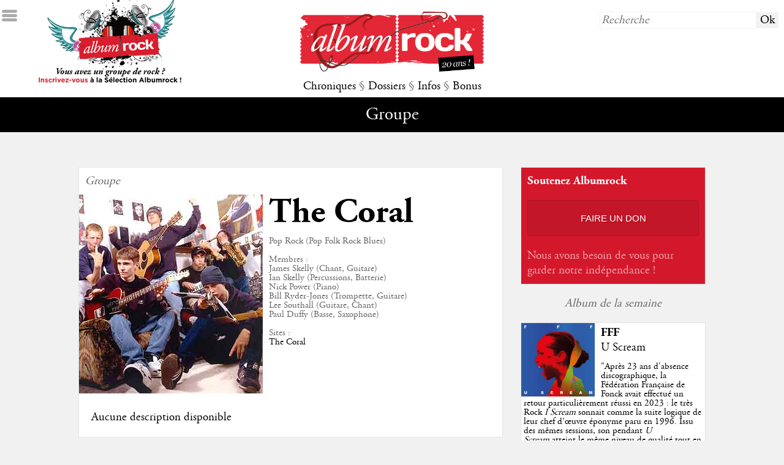

--- FILE ---
content_type: text/html; charset=UTF-8
request_url: http://forum.albumrock.net/groupe-the-coral-243.html
body_size: 8793
content:
<!DOCTYPE HTML>
<html lang="fr">
	<head>
		<meta charset="utf-8" />
		<meta name="viewport" content="width=device-width">		
        <meta http-equiv="Content-Type" content="text/HTML; charset=UTF-8" />
        <meta http-equiv="Content-Language" content="fr, be, ch, qc, lu" />
		<meta http-equiv="Accept-Encoding" content="gzip, deflate" />
		<!--<meta http-equiv="Cache-Control" content="max-age=330"/>-->
		<meta http-equiv="cache-control" content="public">
        <meta name="Author" content="Albumrock.net" />
        <meta name="robots" content="all" />        
        <meta name="description" content="En savoir plus sur The Coral" />
        <meta http-equiv="Reply-to" content="webmaster@albumrock.net" />
        <meta name="Identifier-url" content="http://www.albumrock.net" />
        <meta name="google-site-verification" content="sFgRBdm8e5ZIIsbiZ5cUpK4tSC1tNZbnxB7to3EGoxk" />
        <meta property="og:title" content="Groupe - The Coral § Albumrock" />
		<meta property="og:image" content="http://www.albumrock.net/dyn_img/groupes/243.jpg" /> 
		<meta property="og:description" content="En savoir plus sur The Coral" />
		<meta property="og:url" content="http://www.albumrock.net/groupe-the-coral-243.html" />
		<link rel="icon" type="image/png" href="graph/favicon.png" />
		<link href="http://www.albumrock.net/dyn_img/groupes/243.jpg" rel="image_src" />
		<link rel="stylesheet" href="https://www.albumrock.net/includes/css/ar.css" type="text/css" />
		<script src="//code.jquery.com/jquery-1.11.0.min.js"></script>
		<script src="https://www.albumrock.net/includes/js/ar.js"></script>
		<script src="https://www.albumrock.net/includes/js/readingtime.js"></script>
		<script src='https://www.google.com/recaptcha/api.js'></script>	
		<script src="https://cdn.jsdelivr.net/npm/popper.js@1.16.1/dist/umd/popper.min.js" integrity="sha384-9/reFTGAW83EW2RDu2S0VKaIzap3H66lZH81PoYlFhbGU+6BZp6G7niu735Sk7lN" crossorigin="anonymous"></script>
		<script src="https://cdn.jsdelivr.net/npm/bootstrap@4.5.3/dist/js/bootstrap.min.js" integrity="sha384-w1Q4orYjBQndcko6MimVbzY0tgp4pWB4lZ7lr30WKz0vr/aWKhXdBNmNb5D92v7s" crossorigin="anonymous"></script>	
		<script>
			(function(i,s,o,g,r,a,m){i['GoogleAnalyticsObject']=r;i[r]=i[r]||function(){
				(i[r].q=i[r].q||[]).push(arguments)},i[r].l=1*new Date();a=s.createElement(o), m=s.getElementsByTagName(o)[0];a.async=1;a.src=g;m.parentNode.insertBefore(a,m)
			})(window,document,'script','//www.google-analytics.com/analytics.js','ga');
			ga('create', 'UA-78550-1', 'auto');
			ga('require', 'displayfeatures');
			ga('send', 'pageview');
		</script>		
		<title>Groupe - The Coral § Albumrock</title>
	</head>
	<body>
		<!-- Google Tag Manager (noscript) -->
		<noscript><iframe src="https://www.googletagmanager.com/ns.html?id=GTM-K6N3LLR"
		height="0" width="0" style="display:none;visibility:hidden"></iframe></noscript>
		<!-- End Google Tag Manager (noscript) -->			
				<div id="ico_sidemenu"></div>
		<div id="sidemenu">
			<div>&darr; MENU</div>
			<div><a href="https://www.albumrock.net/index.php" title="Albumrock - Page d'accueil">Accueil</a></div>
			<div><a href="https://www.albumrock.net/ecoute.php" title="Avis de la Rédaction après première écoute d'albums sur Albumrock">Première écoute</a></div>
			<div><a href="https://www.albumrock.net/albums.php" title="Toutes les critiques d'albums sur Albumrock">Albums</a></div>
			<div><a href="https://www.albumrock.net/concerts.php" title="Tous les compte-rendus de concerts sur Albumrock">Concerts</a></div>
			<div><a href="https://www.albumrock.net/chroniques.php?type=Cinéma" title="Toutes les chroniques Cinéma sur Albumrock">Cinéma</a></div>
			<div><a href="https://www.albumrock.net/chroniques.php?type=DVD" title="Toutes les chroniques DVD sur Albumrock">DVD</a></div>
			<div><a href="https://www.albumrock.net/chroniques.php?type=Livre" title="Toutes les chroniques Livres sur Albumrock">Livres</a></div>
			<div><a href="https://www.albumrock.net/dossiers.php?type=Dossiers" title="Tous les dossiers sur Albumrock">Dossiers</a></div>
			<div><a href="https://www.albumrock.net/dossiers.php?type=Interview" title="Toutes les interviews sur Albumrock">Interviews</a></div>
			<div><a href="https://www.albumrock.net/dossiers.php?type=Festival" title="Tous les festivals sur Albumrock">Festivals</a></div>
			<div><a href="https://www.albumrock.net/actualites.php" title="Toutes les actualités Rock sur Albumrock">Actualités</a></div>
			<div><a href="https://www.albumrock.net/medias.php" title="Tous les médias Rock d'actualité sur Albumrock">Médias</a></div>
			<div><a href="https://www.albumrock.net/agenda.php" title="Toutes les prochaines dates de concerts sur Albumrock">Agenda concerts</a></div>
			<div><a href="https://www.albumrock.net/sorties.php" title="Toutes les sorties d'albums sur Albumrock">Sorties d'albums</a></div>
			<div><a href="https://www.albumrock.net/billets.php" title="Tous les billets d'humeur de la Rédaction Albumrock">The Wall</a></div>
			<div><a href="https://www.albumrock.net/selection-ecoute.html" title="Découvrez les groupes Rock de la Sélection Albumrock">Sélection</a></div>
			<div><a href="https://www.albumrock.net/photos.php" title="Toutes les photos de concerts et groupes Rock sur Albumrock">Photos</a></div>
			<div><a href="http://www.albumrock.net/webcasts/" title="Tous les webcasts Rock sur Albumrock" target="_blank">Webcasts</a></div>			
		</div>
		<div id="header_home">			
			<a href="selection.php"><div id="header_home_recrutement"></div></a>
			<div id="header_home_logo"><a href="https://www.albumrock.net/index.php" title="Albumrock - Page d'accueil"><img src="https://www.albumrock.net/graph/logo_albumrock_20ans.png" /></a></div>
			<div id="header_home_recherche"><form method="post" action="https://www.albumrock.net/recherche.php"><input type="text" name="R_recherche" placeholder="Recherche" /><input type="submit" value="Ok" /></form></div>
			<div id="header_home_menu">
				<a id="menu_chroniques" title="Toutes les chroniques sur Albumrock">Chroniques</a> 
				<span class="s">§</span> 
				<a id="menu_dossiers" title="Tous les dossiers sur Albumrock">Dossiers</a> 
				<span class="s">§</span> 
				<a id="menu_infos" title="Toutes les infos sur Albumrock">Infos</a> 
				<span class="s">§</span> 
				<a id="menu_bonus" title="Tous les bonus sur Albumrock">Bonus</a>
			</div>
		</div>		
		<div id="submenu">
			<span class="submenu submenu_titre" id="submenu_default">
				Groupe			</span>
			<span class="submenu" id="submenu_chroniques"><a href="https://www.albumrock.net/ecoute.php" title="Avis de la Rédaction après première écoute d'albums sur Albumrock">Première écoute</a> <span class="s">§</span> <a href="https://www.albumrock.net/albums.php" title="Toutes les critiques d'albums sur Albumrock">Albums</a> <span class="s">§</span> <a href="https://www.albumrock.net/concerts.php" title="Tous les compte-rendus de concerts sur Albumrock">Concerts</a> <span class="s">§</span> <a href="https://www.albumrock.net/chroniques.php?type=0" title="Toutes les chroniques Cinéma sur Albumrock">Cinéma</a> <span class="s">§</span> <a href="https://www.albumrock.net/chroniques.php?type=1" title="Toutes les chroniques DVD sur Albumrock">DVD</a> <span class="s">§</span> <a href="https://www.albumrock.net/chroniques.php?type=2" title="Toutes les chroniques Livres sur Albumrock">Livres</a></span>
			<span class="submenu" id="submenu_dossiers"><a href="https://www.albumrock.net/dossiers.php?type=0" title="Tous les dossiers sur Albumrock">Dossiers</a> <span class="s">§</span> <a href="https://www.albumrock.net/dossiers.php?type=2" title="Toutes les interviews sur Albumrock">Interviews</a> <span class="s">§</span> <a href="https://www.albumrock.net/dossiers.php?type=1" title="Tous les festivals sur Albumrock">Festivals</a></span>
			<span class="submenu" id="submenu_infos"><a href="https://www.albumrock.net/actualites.php" title="Toutes les actualités Rock sur Albumrock">Actualités</a> <span class="s">§</span> <a href="https://www.albumrock.net/medias.php" title="Toutes les médias Rock d'actualité sur Albumrock">Médias</a> <span class="s">§</span> <a href="https://www.albumrock.net/agenda.php" title="Toutes les prochaines dates de concerts sur Albumrock">Agenda concerts</a> <span class="s">§</span> <a href="https://www.albumrock.net/sorties.php" title="Toutes les sorties d'albums sur Albumrock">Sorties d'albums</a></span>
			<span class="submenu" id="submenu_bonus"><a href="https://www.albumrock.net/selection-ecoute.html" title="Découvrez les groupes Rock de la Sélection Albumrock">Sélection</a> <span class="s">§</span> <a href="https://www.albumrock.net/billets.php" title="Tous les billets d'humeur de la Rédaction Albumrock">The Wall</a> <span class="s">§</span> <a href="https://www.albumrock.net/commentaires.php" title="Les derniers commentaires publiés sur Albumrock">Commentaires</a> <span class="s">§</span> <!--<a href="https://www.albumrock.net/selection.php" title="Découvrez les groupes Rock de la Sélection Albumrock">Sélection</a> <span class="s">§</span> --><a href="https://www.albumrock.net/photos.php" title="Toutes les photos de concerts et groupes Rock sur Albumrock">Photos</a> <span class="s">§</span> <a href="http://www.albumrock.net/webcasts/" title="Tous les webcasts Rock sur Albumrock" target="_blank">Webcasts</a></span>
		</div>
				<div id="newsletter_popup">
			<div id="newsletter_popup_fermer">X</div>
			<h2>Newsletter Albumrock</h2><br />
			<span style="font-size:0.8em;" class="s">Restez informé des dernières publications, inscrivez-vous à notre newsletter bimensuelle.</span>
			<form method="post" action="newsletter.php" id="footer_newsletter">
				<input type="hidden" name="NL_abonnement" value="1" />
				<input type="text" name="NL_mail" placeholder="email@albumrock.net" />
				<input type="submit" value="S'inscrire" />
			</form>
		</div>
				<div id="main">
			<div id="main_table">
				<div id="main_tablerow">
					<div style="main_tablegauche">
						<div id="main_gauche">		
																																													
							<div class="bloc_libre groupe" itemscope itemtype="http://schema.org/MusicGroup">
								<div class="groupe_type s">Groupe</div>
								<div>
									<div class="groupe_image"><img itemprop="image" src="http://www.albumrock.net/dyn_img/groupes/243.jpg" /></div>
									<div>
										<h1 itemprop="name">The Coral</h1><br />
										<div class="groupe_infos s">
											Pop Rock  (Pop Folk Rock Blues)<br />											<br />Membres : <br /><span itemprop='member'>James Skelly (Chant, Guitare)</span><br /><span itemprop='member'>Ian Skelly (Percussions, Batterie)</span><br /><span itemprop='member'>Nick Power (Piano)</span><br /><span itemprop='member'>Bill Ryder-Jones (Trompette, Guitare)</span><br /><span itemprop='member'>Lee Southall (Guitare, Chant)</span><br /><span itemprop='member'>Paul Duffy (Basse, Saxophone)</span><br />											<br />Sites : <br /><a href='http://www.thecoral.co.uk/' target='_blank'>The Coral</a><br />										</div>
									</div>
								</div>
								<div class="clear"></div>								
								<div class="groupe_contenu" itemprop="description">
									Aucune description disponible								</div>
							</div>								
														<div class="bloc_libre">
								<div class="tableau">
									<div class="tableau_row">
																					<div class="bloc_moyen tableau_cell_tiers bloc_moyen_tableau" itemscope itemtype="http://schema.org/MusicAlbum">
												<div class="s">Album Studio</div>
												<a href="album-the-coral-sea-of-mirrors-13142.html" title="Voir l'album Sea of Mirrors de The Coral"><img src="http://www.albumrock.net/dyn_img/pochettes_album/13142_150.jpg" itemprop="image" /></a>
												<div>
													<h3 itemprop="name"><a href="album-the-coral-sea-of-mirrors-13142.html" title="Voir l'album Sea of Mirrors de The Coral" >Sea of Mirrors</a></h3><br />
													<h4><a href="album-the-coral-sea-of-mirrors-13142.html" title="Voir l'album Sea of Mirrors de The Coral">08/09/2023</a></h4><br />
												</div>
											</div>
																						<div class="bloc_moyen tableau_cell_tiers bloc_moyen_tableau" itemscope itemtype="http://schema.org/MusicAlbum">
												<div class="s">Album Studio</div>
												<a href="album-the-coral-coral-island-10801.html" title="Voir l'album Coral Island de The Coral"><img src="http://www.albumrock.net/dyn_img/pochettes_album/10801_150.jpg" itemprop="image" /></a>
												<div>
													<h3 itemprop="name"><a href="album-the-coral-coral-island-10801.html" title="Voir l'album Coral Island de The Coral" class='s'>Coral Island</a></h3><br />
													<h4><a href="album-the-coral-coral-island-10801.html" title="Voir l'album Coral Island de The Coral">30/04/2021</a></h4><br />
												</div>
											</div>
																						<div class="bloc_moyen tableau_cell_tiers bloc_moyen_tableau" itemscope itemtype="http://schema.org/MusicAlbum">
												<div class="s">Album Studio</div>
												<a href="album-the-coral-move-through-the-dawn-8723.html" title="Voir l'album Move Through The Dawn de The Coral"><img src="http://www.albumrock.net/dyn_img/pochettes_album/8723_150.jpg" itemprop="image" /></a>
												<div>
													<h3 itemprop="name"><a href="album-the-coral-move-through-the-dawn-8723.html" title="Voir l'album Move Through The Dawn de The Coral" >Move Through The Dawn</a></h3><br />
													<h4><a href="album-the-coral-move-through-the-dawn-8723.html" title="Voir l'album Move Through The Dawn de The Coral">17/08/2018</a></h4><br />
												</div>
											</div>
											</div><div class="tableau_row">											<div class="bloc_moyen tableau_cell_tiers bloc_moyen_tableau" itemscope itemtype="http://schema.org/MusicAlbum">
												<div class="s">Album Studio</div>
												<a href="album-the-coral-distance-inbetween-7188.html" title="Voir l'album Distance Inbetween de The Coral"><img src="http://www.albumrock.net/dyn_img/pochettes_album/7188_150.jpg" itemprop="image" /></a>
												<div>
													<h3 itemprop="name"><a href="album-the-coral-distance-inbetween-7188.html" title="Voir l'album Distance Inbetween de The Coral" >Distance Inbetween</a></h3><br />
													<h4><a href="album-the-coral-distance-inbetween-7188.html" title="Voir l'album Distance Inbetween de The Coral">04/03/2016</a></h4><br />
												</div>
											</div>
																						<div class="bloc_moyen tableau_cell_tiers bloc_moyen_tableau" itemscope itemtype="http://schema.org/MusicAlbum">
												<div class="s">Album Studio</div>
												<a href="album-the-coral-the-curse-of-love-6464.html" title="Voir l'album The Curse Of Love de The Coral"><img src="http://www.albumrock.net/dyn_img/pochettes_album/6464_150.jpg" itemprop="image" /></a>
												<div>
													<h3 itemprop="name"><a href="album-the-coral-the-curse-of-love-6464.html" title="Voir l'album The Curse Of Love de The Coral" >The Curse Of Love</a></h3><br />
													<h4><a href="album-the-coral-the-curse-of-love-6464.html" title="Voir l'album The Curse Of Love de The Coral">01/12/2014</a></h4><br />
												</div>
											</div>
																						<div class="bloc_moyen tableau_cell_tiers bloc_moyen_tableau" itemscope itemtype="http://schema.org/MusicAlbum">
												<div class="s">Album Studio</div>
												<a href="album-the-coral-butterfly-house-4763.html" title="Voir l'album Butterfly house de The Coral"><img src="http://www.albumrock.net/dyn_img/pochettes_album/4763_150.jpg" itemprop="image" /></a>
												<div>
													<h3 itemprop="name"><a href="album-the-coral-butterfly-house-4763.html" title="Voir l'album Butterfly house de The Coral" class='s'>Butterfly house</a></h3><br />
													<h4><a href="album-the-coral-butterfly-house-4763.html" title="Voir l'album Butterfly house de The Coral">01/07/2010</a></h4><br />
												</div>
											</div>
											</div><div class="tableau_row">											<div class="bloc_moyen tableau_cell_tiers bloc_moyen_tableau" itemscope itemtype="http://schema.org/MusicAlbum">
												<div class="s">Album Studio</div>
												<a href="album-the-coral-roots---echoes-2878.html" title="Voir l'album Roots & Echoes de The Coral"><img src="http://www.albumrock.net/dyn_img/pochettes_album/2878_150.jpg" itemprop="image" /></a>
												<div>
													<h3 itemprop="name"><a href="album-the-coral-roots---echoes-2878.html" title="Voir l'album Roots & Echoes de The Coral" >Roots & Echoes</a></h3><br />
													<h4><a href="album-the-coral-roots---echoes-2878.html" title="Voir l'album Roots & Echoes de The Coral">06/08/2007</a></h4><br />
												</div>
											</div>
																						<div class="bloc_moyen tableau_cell_tiers bloc_moyen_tableau" itemscope itemtype="http://schema.org/MusicAlbum">
												<div class="s">Album Studio</div>
												<a href="album-the-coral-nightfreak-and-the-sons-of-becker-670.html" title="Voir l'album Nightfreak and the sons of becker de The Coral"><img src="http://www.albumrock.net/dyn_img/pochettes_album/670_150.jpg" itemprop="image" /></a>
												<div>
													<h3 itemprop="name"><a href="album-the-coral-nightfreak-and-the-sons-of-becker-670.html" title="Voir l'album Nightfreak and the sons of becker de The Coral" >Nightfreak and the sons of becker</a></h3><br />
													<h4><a href="album-the-coral-nightfreak-and-the-sons-of-becker-670.html" title="Voir l'album Nightfreak and the sons of becker de The Coral">26/01/2004</a></h4><br />
												</div>
											</div>
																						<div class="bloc_moyen tableau_cell_tiers bloc_moyen_tableau" itemscope itemtype="http://schema.org/MusicAlbum">
												<div class="s">Album Studio</div>
												<a href="album-the-coral-magic-and-medicine-383.html" title="Voir l'album Magic And Medicine de The Coral"><img src="http://www.albumrock.net/dyn_img/pochettes_album/383_150.jpg" itemprop="image" /></a>
												<div>
													<h3 itemprop="name"><a href="album-the-coral-magic-and-medicine-383.html" title="Voir l'album Magic And Medicine de The Coral" >Magic And Medicine</a></h3><br />
													<h4><a href="album-the-coral-magic-and-medicine-383.html" title="Voir l'album Magic And Medicine de The Coral">28/07/2003</a></h4><br />
												</div>
											</div>
											</div><div class="tableau_row">											<div class="bloc_moyen tableau_cell_tiers bloc_moyen_tableau" itemscope itemtype="http://schema.org/MusicAlbum">
												<div class="s">Album Studio</div>
												<a href="album-the-coral-the-coral-382.html" title="Voir l'album The Coral de The Coral"><img src="http://www.albumrock.net/dyn_img/pochettes_album/382_150.jpg" itemprop="image" /></a>
												<div>
													<h3 itemprop="name"><a href="album-the-coral-the-coral-382.html" title="Voir l'album The Coral de The Coral" class='s'>The Coral</a></h3><br />
													<h4><a href="album-the-coral-the-coral-382.html" title="Voir l'album The Coral de The Coral">25/07/2002</a></h4><br />
												</div>
											</div>
																					
									</div>									
								</div>
							</div>	
																																			<div class="bloc_libre">
								<div class="tableau">
									<div class="tableau_row">
																					<div class="bloc_moyen tableau_cell bloc_moyen_tableau">
												<div class="s">Compte-rendu de concert</div>
												<div class="illustration"><a href="concert-the-coral-330.html" title="Compte-rendu du concert de The Coral"><img src="http://www.albumrock.net/dyn_img/pochettes_concerts/330_150.jpg" /></a></div>
												<div>
													<h3><a href="concert-the-coral-330.html" title="Compte-rendu du concert de The Coral">The Coral</a></h3><br />
													<h4><a href="concert-the-coral-330.html" title="Compte-rendu du concert de The Coral">Le 05/11/2010, L'Aéronef (Lille)</a></h4><br />
												</div>
											</div>
																						<div class="bloc_moyen tableau_cell bloc_moyen_tableau">
												<div class="s">Compte-rendu de concert</div>
												<div class="illustration"><a href="concert-the-coral-666.html" title="Compte-rendu du concert de The Coral"><img src="http://www.albumrock.net/dyn_img/pochettes_concerts/666_150.jpg" /></a></div>
												<div>
													<h3><a href="concert-the-coral-666.html" title="Compte-rendu du concert de The Coral">The Coral</a></h3><br />
													<h4><a href="concert-the-coral-666.html" title="Compte-rendu du concert de The Coral">Le 02/12/2023,  ()</a></h4><br />
												</div>
											</div>
																					
									</div>									
								</div>
							</div>		
																									
							<div class="bloc_libre">
								<div class="tableau">
									<div class="tableau_row">
																					<div class="bloc_moyen tableau_cell bloc_moyen_tableau">
												<div class="s">Dossiers</div>
												<div class="illustration"><a href="dossier-london-successss-10.html" title="Dossiers - London Successss"><img src="http://www.albumrock.net/graph/dossiers/dossier10.jpg" /></a></div>
												<div>
													<h3><a href="dossier-london-successss-10.html" title="Dossiers - London Successss">London Successss</a></h3><br />
													<h4><a href="dossier-london-successss-10.html" title="Dossiers - London Successss">Chart Winnerzz

Londres et s...</a></h4><br />
												</div>
											</div>
											<div class="tableau_cell"></div>										
									</div>									
								</div>
							</div>
																					<div class="bloc_libre">
								<div class="tableau">
									<div class="tableau_row">
																					<div class="bloc_moyen tableau_cell bloc_moyen_tableau">
												<div class="s">Photos de concert</div>
												<div class="illustration"><a href="photos-concert-The Coral-373.html" title="Photos du concert de The Coral"><img src="http://www.albumrock.net/includes/photos/66/373/miniatures/05112010_The Coral__CBY1615_vign.jpg" /></a></div>
												<div>
													<h3><a href="photos-concert-The Coral-373.html" title="Photos du concert de The Coral">The Coral</a></h3><br />
													<h4><a href="photos-concert-The Coral-373.html" title="Photos du concert de The Coral">05/11/2010, Aéronef (Lille)</a></h4><br />
												</div>
											</div>
											<div class="tableau_cell"></div>										
									</div>									
								</div>
							</div>
																					<div class="bloc_libre">
								<div class="tableau">
									<div class="tableau_row">
																					<div class="bloc_moyen tableau_cell_tiers bloc_moyen_tableau">
												<div class="s">Actualité</div>
												<div class="illustration"><a href="actualite-les-sorties-de-la-semaine---30-avril-2021-13649.html" title="Actualité Rock Les sorties de la semaine : 30 avril 2021"><img src="http://www.albumrock.net/dyn_img/actualites/13649.jpg" /></a></div>
												<div>
													<h3><a href="actualite-les-sorties-de-la-semaine---30-avril-2021-13649.html" title="Actualité Rock Les sorties de la semaine : 30 avril 2021">Les sorties de la semaine : 30 avril 2021</a></h3><br />
													<h4><a href="actualite-les-sorties-de-la-semaine---30-avril-2021-13649.html" title="Actualité Rock Les sorties de la semaine : 30 avril 2021">Le 30/04/2021</a></h4><br />
												</div>
											</div>
																						<div class="bloc_moyen tableau_cell_tiers bloc_moyen_tableau">
												<div class="s">Actualité</div>
												<div class="illustration"><a href="actualite-the-coral-en-aout-13396.html" title="Actualité Rock The Coral en août"><img src="http://www.albumrock.net/dyn_img/actualites/13396.jpg" /></a></div>
												<div>
													<h3><a href="actualite-the-coral-en-aout-13396.html" title="Actualité Rock The Coral en août">The Coral en août</a></h3><br />
													<h4><a href="actualite-the-coral-en-aout-13396.html" title="Actualité Rock The Coral en août">Le 21/05/2018</a></h4><br />
												</div>
											</div>
																						<div class="bloc_moyen tableau_cell_tiers bloc_moyen_tableau">
												<div class="s">Actualité</div>
												<div class="illustration"><a href="actualite-appelons-un-chart--un-chart---semaine-9--2016-10651.html" title="Actualité Rock Appelons un chart, un chart - Semaine 9, 2016"><img src="http://www.albumrock.net/dyn_img/actualites/10651.jpg" /></a></div>
												<div>
													<h3><a href="actualite-appelons-un-chart--un-chart---semaine-9--2016-10651.html" title="Actualité Rock Appelons un chart, un chart - Semaine 9, 2016">Appelons un chart, un chart - Semaine 9, 2016</a></h3><br />
													<h4><a href="actualite-appelons-un-chart--un-chart---semaine-9--2016-10651.html" title="Actualité Rock Appelons un chart, un chart - Semaine 9, 2016">Le 11/03/2016</a></h4><br />
												</div>
											</div>
																	
									</div>									
								</div>
							</div>	
								
							<div class="bloc_libre"><!--<div id="disqus_thread"></div>
<script type="text/javascript">								
	var disqus_shortname = 'albumrock'; // required: replace example with your forum shortname
	(function() {
		var dsq = document.createElement('script'); dsq.type = 'text/javascript'; dsq.async = true;
		dsq.src = '//' + disqus_shortname + '.disqus.com/embed.js';
		(document.getElementsByTagName('head')[0] || document.getElementsByTagName('body')[0]).appendChild(dsq);
	})();
</script>
<noscript>Autorisez l'exécution du Javascript pour voir les commentaires publiés sur cette page.</noscript>-->								</div>
						</div>
					</div>
					<div id="main_tabledroite">	
				<div class="bloc_moyen" style="background-color:#d4182c">
		<div class="s blanc" style="font-family:agaramondbold">Soutenez Albumrock</div>
		<div class="text_center"><a href="faire-un-don.html"><div style="background-color:rgba(0,0,0,0.08);color:#fff;font-family:arial;font-size:0.8em;padding:20px 10px;border:1px solid rgba(0,0,0,0.1);border-radius:4px;text-transform:uppercase;text-shadow:2px 2px rgba(0,0,0,0.1);cursor:pointer;transition:box-shadow .2s">Faire un don</div></a></div>
		<div>
			<h4 style="color:rgba(255,255,255,0.6)">Nous avons besoin de vous pour garder notre indépendance !</h4><br />
		</div>
	</div>
	<!--<div class="bloc_moyen">
		<div class="s">Application Albumrock</div>
		<table style="border:0"><tr>
			<td><a href="https://itunes.apple.com/us/app/albumrock/id1080579003?l=fr&ls=1&mt=8" target="_blank" title="Téléchargez l'application mobile Albumrock sur l'AppStore"><img src="./graph/ico_appstore.png" width="100px" /></a></td>
			<td><a href="https://play.google.com/store/apps/details?id=com.mcrae.albumrock&hl=fr" target="_blank" title="Téléchargez l'application mobile Albumrock sur Google Play"><img src="./graph/ico_googleplay.png" width="100px" /></a></td>
		</tr></table>
		<div>
			<h3>Albumrock sur mobile</h3><br />
			<h4>Retrouvez votre webzine sur Android & iOS</h4><br />
		</div>
	</div>-->
	<!--<div class="bloc_moyen">
		<div class="s">Publicité</div>
		<script async src="https://pagead2.googlesyndication.com/pagead/js/adsbygoogle.js"></script>
<ins class="adsbygoogle" data-ad-client="ca-pub-1655924227114904"  data-ad-slot="6828059038"></ins>
<script async>(adsbygoogle = window.adsbygoogle || []).push({});</script>  
	</div>-->
			<div class="bloc_intermede s">Album de la semaine</div>
	<div class="bloc_petit bloc_semaine">
		<div class="bloc_petit_image"><a href="album-fff-u-scream-14907.html" title="Critique de l'album U Scream de FFF"><img src="https://www.albumrock.net/dyn_img/pochettes_album/14907_150.jpg" /></a></div>
		<div class="bloc_petit_critique bloc_semaine_critique">
			<h3><a href="album-fff-u-scream-14907.html" title="Critique de l'album U Scream de FFF">FFF</a></h3><br />
			<h4><a href="album-fff-u-scream-14907.html" title="Critique de l'album U Scream de FFF">U Scream</a></h4><br />
			<div class="s"><a href="album-fff-u-scream-14907.html" title="Critique de l'album U Scream de FFF">"<p>Apr&egrave;s 23 ans d'absence discographique, la F&eacute;d&eacute;ration Fran&ccedil;aise de Fonck avait effectu&eacute; un retour particuli&egrave;rement r&eacute;ussi en 2023 : le tr&egrave;s Rock&nbsp;<em>I Scream&nbsp;</em>sonnait comme la suite logique de leur chef d&rsquo;&oelig;uvre &eacute;ponyme&nbsp;paru en 1996. Issu des m&ecirc;mes sessions, son pendant <em>U Scream</em>&nbsp;atteint le m&ecirc;me niveau de qualit&eacute; tout en explorant les facettes plus Funk et Pop du groupe.</p>"</a></div>
		</div>
	</div>	
		<div class="bloc_intermede s">À lire également</div>
		<div class="bloc_petit">
		<div class="bloc_petit_image"><a href="album-grant-lee-buffalo-fuzzy-14666.html" title="Critique de l'album Fuzzy de Grant Lee Buffalo"><img src="https://www.albumrock.net/dyn_img/pochettes_album/14666_150.jpg" /></a></div>
		<div class="bloc_petit_critique">
			<h3><a href="album-grant-lee-buffalo-fuzzy-14666.html" title="Critique de l'album Fuzzy de Grant Lee Buffalo">Grant Lee Buffalo</a></h3><br />
			<h4><a href="album-grant-lee-buffalo-fuzzy-14666.html" title="Critique de l'album Fuzzy de Grant Lee Buffalo">Fuzzy</a></h4><br />
			<div class="s"><a href="album-grant-lee-buffalo-fuzzy-14666.html" title="Critique de l'album Fuzzy de Grant Lee Buffalo">"Un album culte de la scène US des années 1990"</a></div>
		</div>
	</div>	
		<div class="bloc_petit">
		<div class="bloc_petit_image"><a href="album-eagles-the-long-run-3121.html" title="Critique de l'album The Long Run de Eagles"><img src="https://www.albumrock.net/dyn_img/pochettes_album/3121_150.jpg" /></a></div>
		<div class="bloc_petit_critique">
			<h3><a href="album-eagles-the-long-run-3121.html" title="Critique de l'album The Long Run de Eagles">Eagles</a></h3><br />
			<h4><a href="album-eagles-the-long-run-3121.html" title="Critique de l'album The Long Run de Eagles">The Long Run</a></h4><br />
			<div class="s"><a href="album-eagles-the-long-run-3121.html" title="Critique de l'album The Long Run de Eagles">"L’aigle se meurt, abattu d’une flèche faite de ses propres plumes."</a></div>
		</div>
	</div>	
		<div class="bloc_petit">
		<div class="bloc_petit_image"><a href="album-david-bowie-1-outside-845.html" title="Critique de l'album 1.Outside de David Bowie"><img src="https://www.albumrock.net/dyn_img/pochettes_album/845_150.jpg" /></a></div>
		<div class="bloc_petit_critique">
			<h3><a href="album-david-bowie-1-outside-845.html" title="Critique de l'album 1.Outside de David Bowie">David Bowie</a></h3><br />
			<h4><a href="album-david-bowie-1-outside-845.html" title="Critique de l'album 1.Outside de David Bowie">1.Outside</a></h4><br />
			<div class="s"><a href="album-david-bowie-1-outside-845.html" title="Critique de l'album 1.Outside de David Bowie">"Le cauchemar lynchien de Bowie"</a></div>
		</div>
	</div>	
		
		<div class="bloc_moyen">
		<div class="s">Dossiers</div>
		<a href="dossier-albumrock-awards-2025-678.html" title="Dossiers - Albumrock Awards 2025"><img src="https://www.albumrock.net/graph/dossiers/dossier678.jpg" /></a>
		<div>
			<h3><a href="dossier-albumrock-awards-2025-678.html" title="Dossiers - Albumrock Awards 2025">Albumrock Awards 2025</a></h3><br />
			<h4><a href="dossier-albumrock-awards-2025-678.html" title="Dossiers - Albumrock Awards 2025">...</a></h4><br />
		</div>
	</div>
			<div class="bloc_moyen">
		<div class="s">Compte-rendu de concert</div>
		<a href="concert-houle-710.html" title="Concert de Houle"><img src="https://www.albumrock.net/dyn_img/pochettes_concerts/710_150.jpg" /></a>
		<div>
			<h3><a href="concert-houle-710.html" title="Concert de Houle">Houle</a></h3><br />
			<h4><a href="concert-houle-710.html" title="Concert de Houle">Le 13/12/2025, Le Petit Bain (Paris)</a></h4><br />
		</div>
	</div>
			<div class="bloc_moyen">
		<div class="s">Cinéma</div>
		<div class="illustration"><a href="chronique-all-things-must-pass---episode-8---ia-menace-la-terre----182.html" title="Chronique 0 - All Things Must Pass - Episode 8 - IA menace la Terre..."><img src="https://www.albumrock.net/dyn_img/chroniques/182.jpg" /></a></div>
		<div>
			<h3><a href="chronique-all-things-must-pass---episode-8---ia-menace-la-terre----182.html" title="Chronique 0 - All Things Must Pass - Episode 8 - IA menace la Terre...">All Things Must Pass - Episode 8 - IA menace la Terre...</a></h3><br />
			<h4><a href="chronique-all-things-must-pass---episode-8---ia-menace-la-terre----182.html" title="Chronique 0 - All Things Must Pass - Episode 8 - IA menace la Terre...">Episode 8 – IA menace la Ter...</a></h4><br />
		</div>
	</div>
		
</div>				</div>
			</div>
		</div>
				
		</div>
		<div id="footer">
			<div id="footer_table">
				<div id="footer_tablerow">
					<div id="footer_albumrock">
						<h2>Albumrock</h2><br />
						<a href="presentation.php" title="Consultez la présentation de l'activité d'Albumrock et la philosophie de notre rédaction">Qui sommes-nous ?</a><br />
						<a href="contact.php" title="Consultez la liste des membres de la rédaction d'Albumrock et contactez-nous">Contacts</a><br />
						<a href="recrutement.php" title="Consultez nos offres bénévoles de recrutement au sein d'Albumrock">Recrutement</a><br />
						<a href="annonceurs.php" title="Consultez nos offres d'espace publicitaire sur Albumrock">Annonceurs</a><br />
						<a href="conditions.php" title="Consultez les conditions d'utilisation d'Albumrock">Conditions d'utilisation</a><br />
						<a href="mentions.php" title="Consultez les mentions légales et la politique de confidentialité d'Albumrock">Mentions légales & confidentialité</a><br />
					</div>
					<div id="footer_suivre">
						<h2>Nous suivre</h2><br />
						<a href="http://www.facebook.com/webzine.albumrock" title="Consultez et likez la page Facebook d'Albumrock" target="_blank">Facebook</a><br />
						<a href="http://www.twitter.com/albumrock" title="Consultez et suivez la page Twitter d'Albumrock" target="_blank">Twitter</a><br />						
						<a href="rss.php" title="Consultez et abonnez-vous aux fils RSS Albumrock">Fils RSS</a><br />
					</div>
					<div id="footer_copyright">												
						<!--<h2>Newsletter Albumrock</h2><br />
						<form method="post" action="newsletter.php" id="footer_newsletter">
							<input type="hidden" name="NL_abonnement" value="1" />
							<input type="text" name="NL_mail" placeholder="email@albumrock.net" />
							<input type="submit" value="S'inscrire" />
						</form>
						<br />-->
						Copyright 2001-2026 - Albumrock - Tous droits réservés<br />
					</div>
				</div>
			</div>
		</div>
		<div class="gdpr container" style="display:none">
			<div class="row gdpr-cookie-banner">
				<div class="col-md-8 col-12">
					<p class="gdpr-cookie-banner-text">Bonjour ! Chez Albumrock, nous utilisons des cookies pour améliorer votre expérience et vous proposer des contenus mieux adaptés à vos usages.<br class="mobile-only"><br class="mobile-only"> 
					En continuant sur albumrock.net, vous acceptez l’utilisation de ces cookies.&nbsp;<br class="mobile-only"><br class="mobile-only"><span class="gdpr-cookie-banner-link" data-toggle="modal" data-target="#modal-cookie">Cliquez ici</span><span>si vous souhaitez en savoir plus et gérer votre consentement à leur utilisation.</span></p>
				</div>
				<div class="col-md-3 offset-md-0 col-10 offset-1">
					<p><a id="buttonAcceptCookies" class="plum-button-red">J'accepte les cookies <i class="fas fa-chevron-right"></i></a></p
					<p style="line-height:27px;"><a id="buttonDeclineCookies" class="plum-cl-default"><span class="plum-plug plum-bg-default"> </span> <b>Je refuse les cookies</b></a></p>
				</div>
				<div class="desktop-only col-md-1 col-1"></div>
			</div>
			<div class="modal-xl">
				<div id="modal-cookie___BV_modal_outer_">
					<div id="modal-cookie" role="dialog" aria-hidden="true" class="modal fade" style="display: none;">
						<div class="modal-dialog modal-md modal-dialog-centered">
							<div tabindex="-1" role="document" aria-labelledby="modal-cookie___BV_modal_header_" aria-describedby="modal-cookie___BV_modal_body_" class="modal-content">
								<header id="modal-cookie___BV_modal_header_" class="modal-header">
									<h5 class="modal-title"></h5>
									<button type="button" aria-label="Close" class="close" data-dismiss="modal">×</button>
								</header>
								<div id="modal-cookie___BV_modal_body_" class="modal-body">
									<div class="tabs">
										<div class="tabs-menu">
											<label class="active">Les cookies... c'est quoi ?</label>
											<label class="">Cookies essentiels</label>
											<label class="">Cookies de navigation</label>
											<label class="">Cookies publicitaires</label>
										</div>
										<div class="tabs-content">
											<div class="tabs-content-tab active"><p class="tabs-content-tab-title">Chez Albumrock, nous tenons à respecter votre vie privée !</p><p class="tabs-content-tab-text"><strong>Nous utilisons des cookies afin de vous proposer un service en ligne amélioré et davantage personnalisé.</strong><br><br>Ce sont des petits fichiers texte déposés sur le disque dur de votre terminal (ordinateur, tablette ou smartphone) par la plupart des sites que vous visitez.<br><br>Lu par votre navigateur, ils rendent les interactions avec les sites plus sécurisées et plus rapides, dans la mesure où ceux-ci peuvent se souvenir de vos préférences et de vos visites précédentes.<br><br>Utilisez le menu ci-contre pour personnaliser votre consentement à l’utilisation des cookies d'Albumrock et ses partenaires.</p></div>
											<div class="tabs-content-tab"><p class="tabs-content-tab-title">Nos cookies essentiels</p><p class="tabs-content-tab-text">Les&nbsp;<strong><i>cookies essentiels</i></strong>&nbsp;sont nécessaire au fonctionnement du site albumrock.net.</p><ul class="tabs-content-tab-list tabs-content-tab-text"><li>Ils permettent d’éviter de devoir entrer souvent les mêmes données</li><li>Ils contrôlent la vitesse du site web</li><li>Ils personalisent le site web en fonction des préférences personnelles</li><li>Ils enregistrent les informations personnelles afin de vous proposer des offres pertinentes (comme par exemple, notre offre de parrainage)</li></ul><p class="tabs-content-tab-title">Ils ne sont pas désactivables.</p></div>
											<div class="tabs-content-tab"><p class="tabs-content-tab-title">Les cookies de navigation via Google Analytics</p><p class="tabs-content-tab-text">Les&nbsp;<strong><i>cookies de navigation</i></strong>&nbsp;collectent des informations à propos de votre utilisation du site et nous permettent d’améliorer la façon dont il fonctionne.</p><ul class="tabs-content-tab-list tabs-content-tab-text"><li>Ils enregistrent le comportement des visiteurs de notre site</li><li>Ils permettent de vous proposer des contenus plus pertinents</li><li>Ils améliorent le site web sur base des performances enregistrées</li></ul><div class="switch cookie-nav-switch"><button class="disabled switch-disabled">Inactif<!----></button><button class="enabled active">Actif<urg-icon icon-name="checked" icon-size="16" class="switch-icon" vce-ready=""><svg data-v-ca8ebd4c="" xmlns="http://www.w3.org/2000/svg" preserveAspectRatio="xMidYMin" viewBox="0 0 24 24" width="16" height="16" aria-labelledby="checked" role="presentation" class="urg-icon urg-icon--top"><g data-v-ca8ebd4c="" fill="currentColor" transform="translate(0 0) scale(1.2 1.2)"><path data-v-ca8ebd4c="" d="M 20 10  C 20 4.48  15.52 0  10 0  C 4.48 0  0 4.48  0 10  C 0 15.52  4.48 20  10 20  C 15.52 20  20 15.52  20 10  Z M 17 6  L 8 15  L 3 10  L 4.41 8.59  L 8 12.17  L 15.59 4.58  L 17 6  Z "></path></g></svg></urg-icon></button></div></div>
											<div class="tabs-content-tab"><p class="tabs-content-tab-title">Les cookies publicitaires de nos partenaires</p><p class="tabs-content-tab-text">Les&nbsp;<strong><i>cookies publicitaires</i></strong>&nbsp;sont proposés par les partenaires externes d'Albumrock, comme Google, Facebook, ou des agences publicitaires qui ont sû prouver leur conformité aux normes de gestion des données personnelles.</p><ul class="tabs-content-tab-list tabs-content-tab-text"><li>Ils permettent de proposer des publicités ciblées</li><li>Ils nous aident à mesurer l’efficacité de nos campagnes</li><li>Ils permettent de détecter les fraudes aux clics</li></ul><div class="switch cookie-ads-switch"><button class="disabled switch-disabled">Inactif<!----></button><button class="enabled active">Actif<urg-icon icon-name="checked" icon-size="16" class="switch-icon" vce-ready=""><svg data-v-ca8ebd4c="" xmlns="http://www.w3.org/2000/svg" preserveAspectRatio="xMidYMin" viewBox="0 0 24 24" width="16" height="16" aria-labelledby="checked" role="presentation" class="urg-icon urg-icon--top"><g data-v-ca8ebd4c="" fill="currentColor" transform="translate(0 0) scale(1.2 1.2)"><path data-v-ca8ebd4c="" d="M 20 10  C 20 4.48  15.52 0  10 0  C 4.48 0  0 4.48  0 10  C 0 15.52  4.48 20  10 20  C 15.52 20  20 15.52  20 10  Z M 17 6  L 8 15  L 3 10  L 4.41 8.59  L 8 12.17  L 15.59 4.58  L 17 6  Z "></path></g></svg></urg-icon></button></div></div>
											<div class="tabs-bar d-flex justify-content-end align-items-end"><a class="plum-button-red">Je confirme <i class="fas fa-chevron-right"></i></a></div>
										</div>
									</div>
								</div>
								<footer id="modal-cookie___BV_modal_footer_" class="modal-footer">
									<button type="button" class="btn btn-secondary">Cancel</button>
									<button type="button" class="btn btn-primary">OK</button>
								</footer>
							</div>
						</div>
					</div>
				</div>
			</div>
		</div>		
	</body>
</html>
